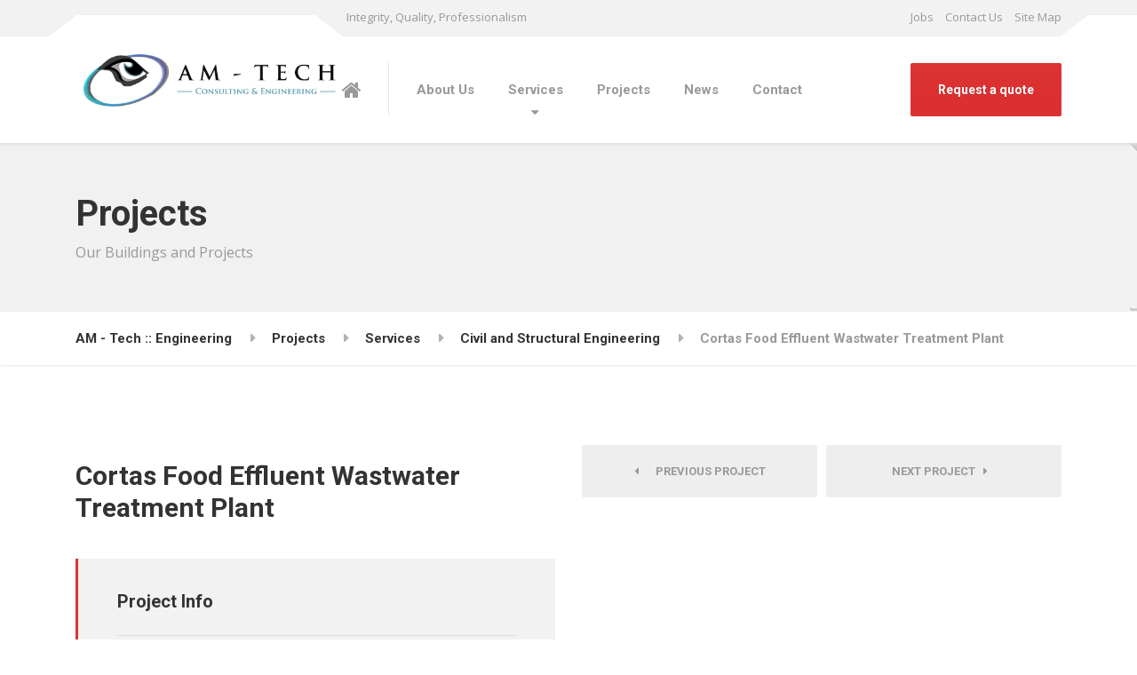

--- FILE ---
content_type: text/html; charset=UTF-8
request_url: https://www.am-tech.info/portfolio/cortas-food-effluent-wtp/
body_size: 38707
content:

<!DOCTYPE html>
<html lang="en-US" class="no-js">
	<head>
		<meta charset="UTF-8" />
		<meta name="viewport" content="width=device-width, initial-scale=1.0" />
		
		<title>Cortas Food Effluent Wastwater Treatment Plant &#8211; AM &#8211;  Tech :: Engineering</title>
<meta name='robots' content='max-image-preview:large' />
	<style>img:is([sizes="auto" i], [sizes^="auto," i]) { contain-intrinsic-size: 3000px 1500px }</style>
	<link rel='dns-prefetch' href='//fonts.googleapis.com' />
<link rel="alternate" type="application/rss+xml" title="AM -  Tech :: Engineering &raquo; Feed" href="https://www.am-tech.info/feed/" />
<link rel="alternate" type="application/rss+xml" title="AM -  Tech :: Engineering &raquo; Comments Feed" href="https://www.am-tech.info/comments/feed/" />
<link rel="alternate" type="application/rss+xml" title="AM -  Tech :: Engineering &raquo; Cortas Food Effluent Wastwater Treatment Plant Comments Feed" href="https://www.am-tech.info/portfolio/cortas-food-effluent-wtp/feed/" />
<script type="text/javascript">
/* <![CDATA[ */
window._wpemojiSettings = {"baseUrl":"https:\/\/s.w.org\/images\/core\/emoji\/16.0.1\/72x72\/","ext":".png","svgUrl":"https:\/\/s.w.org\/images\/core\/emoji\/16.0.1\/svg\/","svgExt":".svg","source":{"concatemoji":"https:\/\/www.am-tech.info\/AM-Tech.Engineering\/wp-includes\/js\/wp-emoji-release.min.js?ver=6.8.3"}};
/*! This file is auto-generated */
!function(s,n){var o,i,e;function c(e){try{var t={supportTests:e,timestamp:(new Date).valueOf()};sessionStorage.setItem(o,JSON.stringify(t))}catch(e){}}function p(e,t,n){e.clearRect(0,0,e.canvas.width,e.canvas.height),e.fillText(t,0,0);var t=new Uint32Array(e.getImageData(0,0,e.canvas.width,e.canvas.height).data),a=(e.clearRect(0,0,e.canvas.width,e.canvas.height),e.fillText(n,0,0),new Uint32Array(e.getImageData(0,0,e.canvas.width,e.canvas.height).data));return t.every(function(e,t){return e===a[t]})}function u(e,t){e.clearRect(0,0,e.canvas.width,e.canvas.height),e.fillText(t,0,0);for(var n=e.getImageData(16,16,1,1),a=0;a<n.data.length;a++)if(0!==n.data[a])return!1;return!0}function f(e,t,n,a){switch(t){case"flag":return n(e,"\ud83c\udff3\ufe0f\u200d\u26a7\ufe0f","\ud83c\udff3\ufe0f\u200b\u26a7\ufe0f")?!1:!n(e,"\ud83c\udde8\ud83c\uddf6","\ud83c\udde8\u200b\ud83c\uddf6")&&!n(e,"\ud83c\udff4\udb40\udc67\udb40\udc62\udb40\udc65\udb40\udc6e\udb40\udc67\udb40\udc7f","\ud83c\udff4\u200b\udb40\udc67\u200b\udb40\udc62\u200b\udb40\udc65\u200b\udb40\udc6e\u200b\udb40\udc67\u200b\udb40\udc7f");case"emoji":return!a(e,"\ud83e\udedf")}return!1}function g(e,t,n,a){var r="undefined"!=typeof WorkerGlobalScope&&self instanceof WorkerGlobalScope?new OffscreenCanvas(300,150):s.createElement("canvas"),o=r.getContext("2d",{willReadFrequently:!0}),i=(o.textBaseline="top",o.font="600 32px Arial",{});return e.forEach(function(e){i[e]=t(o,e,n,a)}),i}function t(e){var t=s.createElement("script");t.src=e,t.defer=!0,s.head.appendChild(t)}"undefined"!=typeof Promise&&(o="wpEmojiSettingsSupports",i=["flag","emoji"],n.supports={everything:!0,everythingExceptFlag:!0},e=new Promise(function(e){s.addEventListener("DOMContentLoaded",e,{once:!0})}),new Promise(function(t){var n=function(){try{var e=JSON.parse(sessionStorage.getItem(o));if("object"==typeof e&&"number"==typeof e.timestamp&&(new Date).valueOf()<e.timestamp+604800&&"object"==typeof e.supportTests)return e.supportTests}catch(e){}return null}();if(!n){if("undefined"!=typeof Worker&&"undefined"!=typeof OffscreenCanvas&&"undefined"!=typeof URL&&URL.createObjectURL&&"undefined"!=typeof Blob)try{var e="postMessage("+g.toString()+"("+[JSON.stringify(i),f.toString(),p.toString(),u.toString()].join(",")+"));",a=new Blob([e],{type:"text/javascript"}),r=new Worker(URL.createObjectURL(a),{name:"wpTestEmojiSupports"});return void(r.onmessage=function(e){c(n=e.data),r.terminate(),t(n)})}catch(e){}c(n=g(i,f,p,u))}t(n)}).then(function(e){for(var t in e)n.supports[t]=e[t],n.supports.everything=n.supports.everything&&n.supports[t],"flag"!==t&&(n.supports.everythingExceptFlag=n.supports.everythingExceptFlag&&n.supports[t]);n.supports.everythingExceptFlag=n.supports.everythingExceptFlag&&!n.supports.flag,n.DOMReady=!1,n.readyCallback=function(){n.DOMReady=!0}}).then(function(){return e}).then(function(){var e;n.supports.everything||(n.readyCallback(),(e=n.source||{}).concatemoji?t(e.concatemoji):e.wpemoji&&e.twemoji&&(t(e.twemoji),t(e.wpemoji)))}))}((window,document),window._wpemojiSettings);
/* ]]> */
</script>
<style id='wp-emoji-styles-inline-css' type='text/css'>

	img.wp-smiley, img.emoji {
		display: inline !important;
		border: none !important;
		box-shadow: none !important;
		height: 1em !important;
		width: 1em !important;
		margin: 0 0.07em !important;
		vertical-align: -0.1em !important;
		background: none !important;
		padding: 0 !important;
	}
</style>
<link rel='stylesheet' id='wp-block-library-css' href='https://www.am-tech.info/AM-Tech.Engineering/wp-includes/css/dist/block-library/style.min.css?ver=6.8.3' type='text/css' media='all' />
<style id='classic-theme-styles-inline-css' type='text/css'>
/*! This file is auto-generated */
.wp-block-button__link{color:#fff;background-color:#32373c;border-radius:9999px;box-shadow:none;text-decoration:none;padding:calc(.667em + 2px) calc(1.333em + 2px);font-size:1.125em}.wp-block-file__button{background:#32373c;color:#fff;text-decoration:none}
</style>
<style id='global-styles-inline-css' type='text/css'>
:root{--wp--preset--aspect-ratio--square: 1;--wp--preset--aspect-ratio--4-3: 4/3;--wp--preset--aspect-ratio--3-4: 3/4;--wp--preset--aspect-ratio--3-2: 3/2;--wp--preset--aspect-ratio--2-3: 2/3;--wp--preset--aspect-ratio--16-9: 16/9;--wp--preset--aspect-ratio--9-16: 9/16;--wp--preset--color--black: #000000;--wp--preset--color--cyan-bluish-gray: #abb8c3;--wp--preset--color--white: #ffffff;--wp--preset--color--pale-pink: #f78da7;--wp--preset--color--vivid-red: #cf2e2e;--wp--preset--color--luminous-vivid-orange: #ff6900;--wp--preset--color--luminous-vivid-amber: #fcb900;--wp--preset--color--light-green-cyan: #7bdcb5;--wp--preset--color--vivid-green-cyan: #00d084;--wp--preset--color--pale-cyan-blue: #8ed1fc;--wp--preset--color--vivid-cyan-blue: #0693e3;--wp--preset--color--vivid-purple: #9b51e0;--wp--preset--gradient--vivid-cyan-blue-to-vivid-purple: linear-gradient(135deg,rgba(6,147,227,1) 0%,rgb(155,81,224) 100%);--wp--preset--gradient--light-green-cyan-to-vivid-green-cyan: linear-gradient(135deg,rgb(122,220,180) 0%,rgb(0,208,130) 100%);--wp--preset--gradient--luminous-vivid-amber-to-luminous-vivid-orange: linear-gradient(135deg,rgba(252,185,0,1) 0%,rgba(255,105,0,1) 100%);--wp--preset--gradient--luminous-vivid-orange-to-vivid-red: linear-gradient(135deg,rgba(255,105,0,1) 0%,rgb(207,46,46) 100%);--wp--preset--gradient--very-light-gray-to-cyan-bluish-gray: linear-gradient(135deg,rgb(238,238,238) 0%,rgb(169,184,195) 100%);--wp--preset--gradient--cool-to-warm-spectrum: linear-gradient(135deg,rgb(74,234,220) 0%,rgb(151,120,209) 20%,rgb(207,42,186) 40%,rgb(238,44,130) 60%,rgb(251,105,98) 80%,rgb(254,248,76) 100%);--wp--preset--gradient--blush-light-purple: linear-gradient(135deg,rgb(255,206,236) 0%,rgb(152,150,240) 100%);--wp--preset--gradient--blush-bordeaux: linear-gradient(135deg,rgb(254,205,165) 0%,rgb(254,45,45) 50%,rgb(107,0,62) 100%);--wp--preset--gradient--luminous-dusk: linear-gradient(135deg,rgb(255,203,112) 0%,rgb(199,81,192) 50%,rgb(65,88,208) 100%);--wp--preset--gradient--pale-ocean: linear-gradient(135deg,rgb(255,245,203) 0%,rgb(182,227,212) 50%,rgb(51,167,181) 100%);--wp--preset--gradient--electric-grass: linear-gradient(135deg,rgb(202,248,128) 0%,rgb(113,206,126) 100%);--wp--preset--gradient--midnight: linear-gradient(135deg,rgb(2,3,129) 0%,rgb(40,116,252) 100%);--wp--preset--font-size--small: 13px;--wp--preset--font-size--medium: 20px;--wp--preset--font-size--large: 36px;--wp--preset--font-size--x-large: 42px;--wp--preset--spacing--20: 0.44rem;--wp--preset--spacing--30: 0.67rem;--wp--preset--spacing--40: 1rem;--wp--preset--spacing--50: 1.5rem;--wp--preset--spacing--60: 2.25rem;--wp--preset--spacing--70: 3.38rem;--wp--preset--spacing--80: 5.06rem;--wp--preset--shadow--natural: 6px 6px 9px rgba(0, 0, 0, 0.2);--wp--preset--shadow--deep: 12px 12px 50px rgba(0, 0, 0, 0.4);--wp--preset--shadow--sharp: 6px 6px 0px rgba(0, 0, 0, 0.2);--wp--preset--shadow--outlined: 6px 6px 0px -3px rgba(255, 255, 255, 1), 6px 6px rgba(0, 0, 0, 1);--wp--preset--shadow--crisp: 6px 6px 0px rgba(0, 0, 0, 1);}:where(.is-layout-flex){gap: 0.5em;}:where(.is-layout-grid){gap: 0.5em;}body .is-layout-flex{display: flex;}.is-layout-flex{flex-wrap: wrap;align-items: center;}.is-layout-flex > :is(*, div){margin: 0;}body .is-layout-grid{display: grid;}.is-layout-grid > :is(*, div){margin: 0;}:where(.wp-block-columns.is-layout-flex){gap: 2em;}:where(.wp-block-columns.is-layout-grid){gap: 2em;}:where(.wp-block-post-template.is-layout-flex){gap: 1.25em;}:where(.wp-block-post-template.is-layout-grid){gap: 1.25em;}.has-black-color{color: var(--wp--preset--color--black) !important;}.has-cyan-bluish-gray-color{color: var(--wp--preset--color--cyan-bluish-gray) !important;}.has-white-color{color: var(--wp--preset--color--white) !important;}.has-pale-pink-color{color: var(--wp--preset--color--pale-pink) !important;}.has-vivid-red-color{color: var(--wp--preset--color--vivid-red) !important;}.has-luminous-vivid-orange-color{color: var(--wp--preset--color--luminous-vivid-orange) !important;}.has-luminous-vivid-amber-color{color: var(--wp--preset--color--luminous-vivid-amber) !important;}.has-light-green-cyan-color{color: var(--wp--preset--color--light-green-cyan) !important;}.has-vivid-green-cyan-color{color: var(--wp--preset--color--vivid-green-cyan) !important;}.has-pale-cyan-blue-color{color: var(--wp--preset--color--pale-cyan-blue) !important;}.has-vivid-cyan-blue-color{color: var(--wp--preset--color--vivid-cyan-blue) !important;}.has-vivid-purple-color{color: var(--wp--preset--color--vivid-purple) !important;}.has-black-background-color{background-color: var(--wp--preset--color--black) !important;}.has-cyan-bluish-gray-background-color{background-color: var(--wp--preset--color--cyan-bluish-gray) !important;}.has-white-background-color{background-color: var(--wp--preset--color--white) !important;}.has-pale-pink-background-color{background-color: var(--wp--preset--color--pale-pink) !important;}.has-vivid-red-background-color{background-color: var(--wp--preset--color--vivid-red) !important;}.has-luminous-vivid-orange-background-color{background-color: var(--wp--preset--color--luminous-vivid-orange) !important;}.has-luminous-vivid-amber-background-color{background-color: var(--wp--preset--color--luminous-vivid-amber) !important;}.has-light-green-cyan-background-color{background-color: var(--wp--preset--color--light-green-cyan) !important;}.has-vivid-green-cyan-background-color{background-color: var(--wp--preset--color--vivid-green-cyan) !important;}.has-pale-cyan-blue-background-color{background-color: var(--wp--preset--color--pale-cyan-blue) !important;}.has-vivid-cyan-blue-background-color{background-color: var(--wp--preset--color--vivid-cyan-blue) !important;}.has-vivid-purple-background-color{background-color: var(--wp--preset--color--vivid-purple) !important;}.has-black-border-color{border-color: var(--wp--preset--color--black) !important;}.has-cyan-bluish-gray-border-color{border-color: var(--wp--preset--color--cyan-bluish-gray) !important;}.has-white-border-color{border-color: var(--wp--preset--color--white) !important;}.has-pale-pink-border-color{border-color: var(--wp--preset--color--pale-pink) !important;}.has-vivid-red-border-color{border-color: var(--wp--preset--color--vivid-red) !important;}.has-luminous-vivid-orange-border-color{border-color: var(--wp--preset--color--luminous-vivid-orange) !important;}.has-luminous-vivid-amber-border-color{border-color: var(--wp--preset--color--luminous-vivid-amber) !important;}.has-light-green-cyan-border-color{border-color: var(--wp--preset--color--light-green-cyan) !important;}.has-vivid-green-cyan-border-color{border-color: var(--wp--preset--color--vivid-green-cyan) !important;}.has-pale-cyan-blue-border-color{border-color: var(--wp--preset--color--pale-cyan-blue) !important;}.has-vivid-cyan-blue-border-color{border-color: var(--wp--preset--color--vivid-cyan-blue) !important;}.has-vivid-purple-border-color{border-color: var(--wp--preset--color--vivid-purple) !important;}.has-vivid-cyan-blue-to-vivid-purple-gradient-background{background: var(--wp--preset--gradient--vivid-cyan-blue-to-vivid-purple) !important;}.has-light-green-cyan-to-vivid-green-cyan-gradient-background{background: var(--wp--preset--gradient--light-green-cyan-to-vivid-green-cyan) !important;}.has-luminous-vivid-amber-to-luminous-vivid-orange-gradient-background{background: var(--wp--preset--gradient--luminous-vivid-amber-to-luminous-vivid-orange) !important;}.has-luminous-vivid-orange-to-vivid-red-gradient-background{background: var(--wp--preset--gradient--luminous-vivid-orange-to-vivid-red) !important;}.has-very-light-gray-to-cyan-bluish-gray-gradient-background{background: var(--wp--preset--gradient--very-light-gray-to-cyan-bluish-gray) !important;}.has-cool-to-warm-spectrum-gradient-background{background: var(--wp--preset--gradient--cool-to-warm-spectrum) !important;}.has-blush-light-purple-gradient-background{background: var(--wp--preset--gradient--blush-light-purple) !important;}.has-blush-bordeaux-gradient-background{background: var(--wp--preset--gradient--blush-bordeaux) !important;}.has-luminous-dusk-gradient-background{background: var(--wp--preset--gradient--luminous-dusk) !important;}.has-pale-ocean-gradient-background{background: var(--wp--preset--gradient--pale-ocean) !important;}.has-electric-grass-gradient-background{background: var(--wp--preset--gradient--electric-grass) !important;}.has-midnight-gradient-background{background: var(--wp--preset--gradient--midnight) !important;}.has-small-font-size{font-size: var(--wp--preset--font-size--small) !important;}.has-medium-font-size{font-size: var(--wp--preset--font-size--medium) !important;}.has-large-font-size{font-size: var(--wp--preset--font-size--large) !important;}.has-x-large-font-size{font-size: var(--wp--preset--font-size--x-large) !important;}
:where(.wp-block-post-template.is-layout-flex){gap: 1.25em;}:where(.wp-block-post-template.is-layout-grid){gap: 1.25em;}
:where(.wp-block-columns.is-layout-flex){gap: 2em;}:where(.wp-block-columns.is-layout-grid){gap: 2em;}
:root :where(.wp-block-pullquote){font-size: 1.5em;line-height: 1.6;}
</style>
<link rel='stylesheet' id='contact-form-7-css' href='https://www.am-tech.info/AM-Tech.Engineering/wp-content/plugins/contact-form-7/includes/css/styles.css?ver=6.1.4' type='text/css' media='all' />
<link rel='stylesheet' id='structurepress-main-css' href='https://www.am-tech.info/AM-Tech.Engineering/wp-content/themes/structurepress-pt/style.css?ver=2.2.0' type='text/css' media='all' />
<style id='structurepress-main-inline-css' type='text/css'>
/* WP Customizer start */
.top, .top-navigation a { background-color: #f2f2f2; }
.top-navigation .sub-menu a, .top-navigation .sub-menu .sub-menu { border-color: #e5e5e5; }
.top, .top::before, .top::after, .top__container::before, .header::before, .header::after { border-color: #efefef; }.top, .top-navigation a { color: #999999; }
.top-navigation a:focus, .top-navigation a:hover { color: #8c8c8c; }.header, .top::before, .top::after, .top__container::before, .header::before, .header::after { background-color: #ffffff; }
@media (min-width: 992px) { .header__navigation { background-color: #ffffff; } }.home-icon, .main-navigation a { color: #333333; }.home-icon:hover, .main-navigation .menu-item:focus > a, .main-navigation .menu-item:hover > a { color: #000000; }@media (max-width: 991px) { .main-navigation .sub-menu a { color: #999999; } }@media (max-width: 991px) { .header__navigation { background-color: #f2f2f2; } }
@media (max-width: 991px) { .header__navigation, .main-navigation a, .home-icon { border-color: #e0e0e0; } }@media (min-width: 992px) { .main-navigation a, .home-icon, .main-navigation > .menu-item-has-children::after { color: #999999; } }@media (min-width: 992px) { .home-icon:hover, .main-navigation .menu-item:focus > a, .main-navigation .menu-item:hover > a, .main-navigation > .current-menu-item > a { color: #333333; } }@media (min-width: 992px) { .main-navigation .sub-menu a, .main-navigation > .current-menu-item > a::after { background-color: #dd3333; } }
@media (min-width: 992px) { .main-navigation .sub-menu .menu-item > a:hover { background-color: #d32323; } }
@media (min-width: 992px) { .main-navigation .sub-menu a, .main-navigation .sub-menu .menu-item:first-of-type, .main-navigation .sub-menu .sub-menu a { border-color: #d32323; } }
@media (min-width: 992px) { .main-navigation .sub-menu .menu-item-has-children::after { color: #d32323; } }@media (min-width: 992px) { .main-navigation .sub-menu a, .main-navigation .sub-menu .menu-item:focus > a, .main-navigation .sub-menu .menu-item:hover > a { color: #ffffff; } }.page-header { background-color: #f2f2f2; }
.page-header { border-color: #efefef; }.page-header h1, .page-header h2 { color: #333333; }.page-header__subtitle { color: #999999; }.breadcrumbs { background-color: #ffffff; }.breadcrumbs a { color: #333333; }
.breadcrumbs a:hover { color: #000000; }.breadcrumbs span > span { color: #999999; }.content-area, .icon-box__subtitle { color: #999999; }h1, h2, h3, h4, h5, h6, hentry__title, .hentry__title a, .page-box__title a, .latest-news--block .latest-news__title a, .accordion__panel .panel-title a, .icon-menu__link, .step__title, body.woocommerce-page ul.products li.product h3, .woocommerce ul.products li.product h3 { color: #333333; }.icon-box .fa, .step:hover .step__number, .person-profile__social-icon:focus, .person-profile__social-icon:hover, .contact-profile__social-icon:focus, .contact-profile__social-icon:hover, .footer-top a.icon-container:hover, .portfolio-grid__card:focus .portfolio-grid__card-title, .portfolio-grid__card:hover .portfolio-grid__card-title, body.woocommerce-page ul.products li.product a, body.woocommerce-page ul.products li.product a:hover img, .woocommerce ul.products li.product a, .woocommerce ul.products li.product a:hover img, body.woocommerce-page ul.products li.product .price, .woocommerce ul.products li.product .price, body.woocommerce-page .star-rating, .woocommerce .star-rating, body.woocommerce-page div.product p.price, body.woocommerce-page p.stars a, body.woocommerce-page ul.product_list_widget .amount, .woocommerce.widget_shopping_cart .total .amount { color: #dd3333; }
.contact-profile__name, .person-profile__tag, .latest-news--block .latest-news__date, .widget_calendar caption, .pagination .current, .portfolio-grid__nav-item.is-active::after, body.woocommerce-page .widget_shopping_cart_content .buttons .checkout, body.woocommerce-page button.button.alt, body.woocommerce-page .woocommerce-error a.button, body.woocommerce-page .woocommerce-info a.button, body.woocommerce-page .woocommerce-message a.button, .woocommerce-cart .wc-proceed-to-checkout a.checkout-button, body.woocommerce-page #payment #place_order, body.woocommerce-page #review_form #respond input#submit, .woocommerce button.button.alt:disabled, .woocommerce button.button.alt:disabled:hover, .woocommerce button.button.alt:disabled[disabled], .woocommerce button.button.alt:disabled[disabled]:hover, body.woocommerce-page nav.woocommerce-pagination ul li span.current, body.woocommerce-page .widget_product_search .search-field + input, body.woocommerce-page div.product .woocommerce-tabs ul.tabs li.active a::after, body.woocommerce-page div.product .woocommerce-tabs ul.tabs li:hover a::after, body.woocommerce-page .widget_price_filter .ui-slider .ui-slider-handle, body.woocommerce-page .widget_price_filter .ui-slider .ui-slider-range, .structurepress-table thead th { background-color: #dd3333; }
.accordion__panel:focus, .accordion__panel:hover, .testimonial, .logo-panel img:hover, .btn-primary, body.woocommerce-page .widget_shopping_cart_content .buttons .checkout, body.woocommerce-page nav.woocommerce-pagination ul li span.current { border-color: #dd3333; }
.portfolio-grid__card:focus .portfolio-grid__card-block::after, .portfolio-grid__card:hover .portfolio-grid__card-block::after { border-bottom-color: #dd3333; }
.contact-profile__container, .person-profile__container, .latest-news--block .latest-news__content { border-top-color: #dd3333; }
.brochure-box:focus, .brochure-box:hover, .sidebar .widget_nav_menu .menu > li.current-menu-item > a, .sidebar .widget_nav_menu .menu > li > a:focus, .sidebar .widget_nav_menu .menu > li > a:hover, .sticky .hentry__container, .hentry__container:hover, .latest-news--inline:focus, .latest-news--inline:hover, .latest-news--inline + .latest-news--more-news:hover, .open-position:hover .open-position__content-container, .portfolio--left, body.woocommerce-page .widget_product_categories .product-categories > li.current-cat > a, body.woocommerce-page .widget_product_categories .product-categories > li > a:focus, body.woocommerce-page .widget_product_categories .product-categories > li > a:hover { border-left-color: #dd3333; }
.btn-primary, body.woocommerce-page span.onsale, .woocommerce span.onsale { background: #dd3333 linear-gradient(to bottom, #dd3333, #dc2f2f); }
.btn-primary:hover, .btn-primary:focus, .btn-primary:active:focus, body.woocommerce-page button.button.alt:hover { border-color: #d32323; }
.btn-primary:hover, .btn-primary:focus, .btn-primary:active:focus, body.woocommerce-page .widget_product_search .search-field + input:hover, body.woocommerce-page .widget_product_search .search-field + input:focus, body.woocommerce-page button.button.alt:hover, body.woocommerce-page .woocommerce-error a.button:hover, body.woocommerce-page .woocommerce-info a.button:hover, body.woocommerce-page .woocommerce-message a.button:hover, .woocommerce-cart .wc-proceed-to-checkout a.checkout-button:hover, body.woocommerce-page #payment #place_order:hover { background: #d32323; }a { color: #539ad0; }
a:focus, a:hover { color: #378ac8; }.footer-top { background-color: #eeeeee; }.footer-top__headings { color: #333333; }.footer-top { color: #999999; }.footer-top .widget_nav_menu .menu a { color: #999999; }.footer-bottom { background-color: #eeeeee; }.footer-bottom { color: #999999; }.footer-bottom a { color: #333333; }
/* WP Customizer end */
@media (min-width: 992px) { .header__logo img { margin-top: 12px; } }


.page-header { background-image: url(https://www.am-tech.info/AM-Tech.Engineering/wp-content/uploads/2015/11/subpage_bg.jpg); background-repeat: repeat; background-position: top left; background-attachment: scroll; }
</style>
<link rel='stylesheet' id='structurepress-google-fonts-css' href='//fonts.googleapis.com/css?family=Roboto%3A700%7COpen+Sans%3A400%2C700&#038;subset=latin' type='text/css' media='all' />
<link rel='stylesheet' id='wp-featherlight-css' href='https://www.am-tech.info/AM-Tech.Engineering/wp-content/plugins/wp-featherlight/css/wp-featherlight.min.css?ver=1.3.4' type='text/css' media='all' />
<script type="text/javascript" src="https://www.am-tech.info/AM-Tech.Engineering/wp-includes/js/tinymce/tinymce.min.js?ver=49110-20250317" id="wp-tinymce-root-js"></script>
<script type="text/javascript" src="https://www.am-tech.info/AM-Tech.Engineering/wp-includes/js/tinymce/plugins/compat3x/plugin.min.js?ver=49110-20250317" id="wp-tinymce-js"></script>
<script type="text/javascript" src="https://www.am-tech.info/AM-Tech.Engineering/wp-includes/js/jquery/jquery.min.js?ver=3.7.1" id="jquery-core-js"></script>
<script type="text/javascript" src="https://www.am-tech.info/AM-Tech.Engineering/wp-includes/js/jquery/jquery-migrate.min.js?ver=3.4.1" id="jquery-migrate-js"></script>
<script type="text/javascript" src="https://www.am-tech.info/AM-Tech.Engineering/wp-content/themes/structurepress-pt/assets/js/modernizr.custom.20160712.js" id="structurepress-modernizr-js"></script>
<script type="text/javascript" src="https://www.am-tech.info/AM-Tech.Engineering/wp-content/themes/structurepress-pt/bower_components/picturefill/dist/picturefill.min.js?ver=2.2.1" id="structurepress-picturefill-js"></script>
<link rel="https://api.w.org/" href="https://www.am-tech.info/wp-json/" /><link rel="alternate" title="JSON" type="application/json" href="https://www.am-tech.info/wp-json/wp/v2/portfolio/1909" /><link rel="EditURI" type="application/rsd+xml" title="RSD" href="https://www.am-tech.info/AM-Tech.Engineering/xmlrpc.php?rsd" />
<meta name="generator" content="WordPress 6.8.3" />
<link rel="canonical" href="https://www.am-tech.info/portfolio/cortas-food-effluent-wtp/" />
<link rel='shortlink' href='https://www.am-tech.info/?p=1909' />
<link rel="alternate" title="oEmbed (JSON)" type="application/json+oembed" href="https://www.am-tech.info/wp-json/oembed/1.0/embed?url=https%3A%2F%2Fwww.am-tech.info%2Fportfolio%2Fcortas-food-effluent-wtp%2F" />
<link rel="alternate" title="oEmbed (XML)" type="text/xml+oembed" href="https://www.am-tech.info/wp-json/oembed/1.0/embed?url=https%3A%2F%2Fwww.am-tech.info%2Fportfolio%2Fcortas-food-effluent-wtp%2F&#038;format=xml" />
<!-- Matomo -->
<script>
  var _paq = window._paq = window._paq || [];
  /* tracker methods like "setCustomDimension" should be called before "trackPageView" */
  _paq.push(['trackPageView']);
_paq.push(['trackAllContentImpressions']);
  _paq.push(['enableLinkTracking']);
  (function() {
    var u="https://piwik.am-tech.info/";
    _paq.push(['setTrackerUrl', u+'piwik.php']);
    _paq.push(['setSiteId', '6']);
    var d=document, g=d.createElement('script'), s=d.getElementsByTagName('script')[0];
    g.async=true; g.src=u+'piwik.js'; s.parentNode.insertBefore(g,s);
  })();
</script>
<!-- End Matomo Code -->
<link rel="icon" href="https://www.am-tech.info/AM-Tech.Engineering/wp-content/uploads/2016/12/cropped-Logo-Touch-32x32.png" sizes="32x32" />
<link rel="icon" href="https://www.am-tech.info/AM-Tech.Engineering/wp-content/uploads/2016/12/cropped-Logo-Touch-192x192.png" sizes="192x192" />
<link rel="apple-touch-icon" href="https://www.am-tech.info/AM-Tech.Engineering/wp-content/uploads/2016/12/cropped-Logo-Touch-180x180.png" />
<meta name="msapplication-TileImage" content="https://www.am-tech.info/AM-Tech.Engineering/wp-content/uploads/2016/12/cropped-Logo-Touch-270x270.png" />

<script type='text/javascript' src='https://www.am-tech.info/AM-Tech.Engineering/wp-content/plugins/wp-spamshield/js/jscripts.php'></script> 
	</head>

	<body class="wp-singular portfolio-template-default single single-portfolio postid-1909 wp-theme-structurepress-pt wp-featherlight-captions portfolio-category-civil-and-structural-engineering portfolio-category-construction-consultant">
		<div class="boxed-container">

	<header class="site-header">
		<div class="top">
	<div class="container  top__container">
		<div class="top__tagline">
			Integrity, Quality, Professionalism		</div>
		<!-- Top Menu -->
		<nav class="top__menu" aria-label="Top Menu">
			<ul id="menu-top-menu" class="top-navigation  js-dropdown"><li id="menu-item-650" class="menu-item menu-item-type-post_type menu-item-object-page menu-item-650"><a href="https://www.am-tech.info/jobs/">Jobs</a></li>
<li id="menu-item-979" class="menu-item menu-item-type-post_type menu-item-object-page menu-item-979"><a href="https://www.am-tech.info/contact/">Contact Us</a></li>
<li id="menu-item-997" class="menu-item menu-item-type-post_type menu-item-object-page menu-item-997"><a href="https://www.am-tech.info/site-map/">Site Map</a></li>
</ul>		</nav>
	</div>
</div>

		<div class="header">
			<div class="container">
				<!-- Logo and site name -->
				<div class="header__logo">
					<a href="https://www.am-tech.info/">
													<img src="https://www.am-tech.info/AM-Tech.Engineering/wp-content/uploads/2016/12/Logo-Am-TECH-H120.png" alt="AM -  Tech :: Engineering" srcset="https://www.am-tech.info/AM-Tech.Engineering/wp-content/uploads/2016/12/Logo-Am-TECH-H120.png, https://www.am-tech.info/AM-Tech.Engineering/wp-content/uploads/2016/12/Logo-Am-TECH-medium-Size.png 2x" class="img-fluid"  width="471" height="120"  />
											</a>
				</div>
				<!-- Toggle button for Main Navigation on mobile -->
				<button class="btn  btn-primary  header__navbar-toggler  d-lg-none d-block" type="button" data-toggle="collapse" data-target="#structurepress-main-navigation"><i class="fa  fa-bars  hamburger"></i> <span>MENU</span></button>
				<!-- Main Navigation -->
				<nav class="header__navigation  collapse  navbar-expand-md d-lg-block js-sticky-offset" id="structurepress-main-navigation" aria-label="Main Menu">
					<!-- Home Icon in Navigation -->
										<a class="home-icon" href="https://www.am-tech.info/">
						<i class="fa  fa-home"></i>
					</a>
					<ul id="menu-main-menu" class="main-navigation  js-main-nav  js-dropdown" role="menubar"><li id="menu-item-42" class="menu-item menu-item-type-post_type menu-item-object-page menu-item-42"><a href="https://www.am-tech.info/about/">About Us</a></li>
<li id="menu-item-45" class="menu-item menu-item-type-post_type menu-item-object-page menu-item-has-children menu-item-45" aria-haspopup="true" aria-expanded="false" tabindex="0"><a href="https://www.am-tech.info/services/">Services</a>
<ul class="sub-menu">
	<li id="menu-item-489" class="menu-item menu-item-type-post_type menu-item-object-page menu-item-489"><a href="https://www.am-tech.info/services/construction-consultant/">Construction Consultant</a></li>
	<li id="menu-item-488" class="menu-item menu-item-type-post_type menu-item-object-page menu-item-488"><a href="https://www.am-tech.info/services/civil-and-structural-engineering/">Civil and Structural Engineering</a></li>
	<li id="menu-item-491" class="menu-item menu-item-type-post_type menu-item-object-page menu-item-491"><a href="https://www.am-tech.info/services/architecture/">Architecture / 3D Modeling</a></li>
	<li id="menu-item-492" class="menu-item menu-item-type-post_type menu-item-object-page menu-item-492"><a href="https://www.am-tech.info/services/house-renovation/">House Renovation</a></li>
	<li id="menu-item-490" class="menu-item menu-item-type-post_type menu-item-object-page menu-item-490"><a href="https://www.am-tech.info/services/green-building/">Green Building</a></li>
	<li id="menu-item-1011" class="menu-item menu-item-type-post_type menu-item-object-page menu-item-1011"><a href="https://www.am-tech.info/services/interior-design/">Interior Design</a></li>
</ul>
</li>
<li id="menu-item-271" class="menu-item menu-item-type-post_type menu-item-object-page menu-item-271"><a href="https://www.am-tech.info/projects/">Projects</a></li>
<li id="menu-item-15" class="menu-item menu-item-type-post_type menu-item-object-page current_page_parent menu-item-15"><a href="https://www.am-tech.info/news/">News</a></li>
<li id="menu-item-41" class="menu-item menu-item-type-post_type menu-item-object-page menu-item-41"><a href="https://www.am-tech.info/contact/">Contact</a></li>
</ul>				</nav>
				<!-- Jumbotron widgets on mobile -->
				<div class="jumbotron__widgets  d-lg-none d-block">
					<div class="widget  widget-icon-box">
			<div class="icon-box">
	
		<i class="fa  fa-phone"></i>
		<div class="icon-box__text">
			<h4 class="icon-box__title">Phone number:</h4>
			<span class="icon-box__subtitle">+961 70 727 711</span>
		</div>

			</div>
	
</div><div class="widget  widget-icon-box">
			<div class="icon-box">
	
		<i class="fa  fa-clock-o"></i>
		<div class="icon-box__text">
			<h4 class="icon-box__title">Opening times:</h4>
			<span class="icon-box__subtitle">Mon - Fri: 8.00 - 17:00</span>
		</div>

			</div>
	
</div><div class="widget  widget-icon-box">
			<div class="icon-box">
	
		<i class="fa  fa-envelope-o"></i>
		<div class="icon-box__text">
			<h4 class="icon-box__title">E-mail address:</h4>
			<span class="icon-box__subtitle">Contact[at]AM-Tech.info</span>
		</div>

			</div>
	
</div><div class="widget  widget-social-icons">
			<a class="social-icons__link" href="https://www.facebook.com/AMTech.2016" target="_self"><i class="fa  fa-facebook-square"></i></a>
			<a class="social-icons__link" href="https://www.linkedin.com/company/am-tech-" target="_self"><i class="fa  fa-linkedin-square"></i></a>
	
</div>				</div>
								<!-- Featured Link -->
				<div class="header__featured-link">
											<a class="btn  btn-primary" target="_self" href="https://www.am-tech.info/quotation/">
							Request a quote						</a>
									</div>
							</div>
		</div>
	</header>

	<div class="page-header" style="">
		<div class="container">
			
			<h1 class="page-header__title  display-1">Projects</h1>
							<p class="page-header__subtitle">Our Buildings and Projects</p>
					</div>
	</div>

	<div class="breadcrumbs">
		<div class="container">
			<span property="itemListElement" typeof="ListItem"><a property="item" typeof="WebPage" title="Go to AM -  Tech :: Engineering." href="https://www.am-tech.info" class="home"><span property="name">AM -  Tech :: Engineering</span></a><meta property="position" content="1"></span><span property="itemListElement" typeof="ListItem"><a property="item" typeof="WebPage" title="Go to Projects." href="https://www.am-tech.info/projects/" class="portfolio-root post post-portfolio"><span property="name">Projects</span></a><meta property="position" content="2"></span><span property="itemListElement" typeof="ListItem"><a property="item" typeof="WebPage" title="Go to the Services Portfolio Category archives." href="https://www.am-tech.info/portfolio_category/services/" class="taxonomy portfolio_category"><span property="name">Services</span></a><meta property="position" content="3"></span><span property="itemListElement" typeof="ListItem"><a property="item" typeof="WebPage" title="Go to the Civil and Structural Engineering Portfolio Category archives." href="https://www.am-tech.info/portfolio_category/civil-and-structural-engineering/" class="taxonomy portfolio_category"><span property="name">Civil and Structural Engineering</span></a><meta property="position" content="4"></span><span property="itemListElement" typeof="ListItem"><span property="name">Cortas Food Effluent Wastwater Treatment Plant</span><meta property="position" content="5"></span>		</div>
	</div>

	<div id="primary" class="content-area  container">
		<div class="row">
			<main class="col-md-6" role="main" id="portfolio-navigation-anchor">

				
				<article id="post-1909" class="post-inner post-1909 portfolio type-portfolio status-publish hentry portfolio_category-civil-and-structural-engineering portfolio_category-construction-consultant">
					<h2 class="portfolio__title">Cortas Food Effluent Wastwater Treatment Plant</h2>

					<div class="portfolio--left">
						<div class="portfolio__meta">
														<h4 class="portfolio__meta-title">Project Info</h4>
														<ul class="list-unstyled">
							<li class="portfolio__meta-item"><span class="portfolio__meta-icon"><i class="fa  fa-clock-o"></i></span> <h5 class="portfolio__meta-key">Construction Date</h5><p class="portfolio__meta-value">2019</p></li><li class="portfolio__meta-item"><span class="portfolio__meta-icon"><i class="fa  fa-ellipsis-v"></i></span> <h5 class="portfolio__meta-key">Category</h5><p class="portfolio__meta-value">Civil and Structural Engineering, Construction Consultant</p></li><li class="portfolio__meta-item"><span class="portfolio__meta-icon"><i class="fa  fa-map-marker"></i></span> <h5 class="portfolio__meta-key">Location</h5><p class="portfolio__meta-value">Jbeil, Mount Lebanon</p></li><li class="portfolio__meta-item"><span class="portfolio__meta-icon"><i class="fa  fa-money"></i></span> <h5 class="portfolio__meta-key">Budget</h5><p class="portfolio__meta-value">276 K$</p></li><li class="portfolio__meta-item"><span class="portfolio__meta-icon"><i class="fa  fa-user"></i></span> <h5 class="portfolio__meta-key">Client</h5><p class="portfolio__meta-value">EMCO USA</p></li>							</ul>
						</div>
						<div class="hentry__content  portfolio__content">
							<h4>Description</h4>
<p>Waste water treatment plant</p>
<h4>Mission details</h4>
<hr>
<p>Feasibility Study</p>
<p>Design</p>
<p>Tender Release</p>
<p>Site Follow up</p>
<p></p>


<p></p>
						</div>
					</div>
				</article>

							</main>
			<aside class="col-md-6  portfolio--right">
				<nav class="portfolio__navigation d-none d-md-block">
					<a class="btn  portfolio__navigation-item  portfolio__navigation-item--left" href="https://www.am-tech.info/portfolio/beirut-releif-intervention/#project-navigation-anchor">
									<i class="fa fa-caret-left"></i> &nbsp;
								Previous Project							</a><a class="btn  portfolio__navigation-item  portfolio__navigation-item--right" href="https://www.am-tech.info/portfolio/cosmaline-effluent-wastwater-treatment-plant/#project-navigation-anchor">
								Next Project									&nbsp; <i class="fa fa-caret-right"></i>
							</a>				</nav>
														<div class="portfolio__gallery  portfolio__gallery--col-3" data-featherlight-gallery data-featherlight-filter="a">
					
							<figure class="portfolio__gallery-item  gallery-item">

							<a class="portfolio__gallery-link" href=""><img class="img-fluid  portfolio__gallery-image" src="" alt="" width="0" height="0" /></a> 
							
							</figure>
											</div>
								<nav class="portfolio__navigation d-block d-md-none">
					<a class="btn  portfolio__navigation-item  portfolio__navigation-item--left" href="https://www.am-tech.info/portfolio/beirut-releif-intervention/#project-navigation-anchor">
									<i class="fa fa-caret-left"></i> &nbsp;
								Previous Project							</a><a class="btn  portfolio__navigation-item  portfolio__navigation-item--right" href="https://www.am-tech.info/portfolio/cosmaline-effluent-wastwater-treatment-plant/#project-navigation-anchor">
								Next Project									&nbsp; <i class="fa fa-caret-right"></i>
							</a>				</nav>
			</aside>

		</div>
	</div><!-- #primary -->


	<footer class="footer">
				<div class="footer-top">
			<div class="container">
				<div class="row">
					<div class="col-12  col-md-4"><div class="widget  widget_text">			<div class="textwidget"><img src="http://www.am-tech.info/AM-Tech.Engineering/wp-content/uploads/2016/12/Logo-Am-TECH-H120.png" alt="Footer Logo">
<br><br>
AM - Tech :: Engineering is a subsidiary by <a href="http://www.AM-Tech.info">AM - Tech.</a> Created in 2016 by Assad Mawad after multiple years of experience in the european countries.</div>
		</div></div>

--- FILE ---
content_type: application/javascript; charset=UTF-8
request_url: https://www.am-tech.info/AM-Tech.Engineering/wp-content/plugins/wp-spamshield/js/jscripts.php
body_size: 956
content:
function wpss_set_ckh(n,v,e,p,d,s){var t=new Date;t.setTime(t.getTime());if(e){e=e*1e3}var u=new Date(t.getTime()+e);document.cookie=n+'='+escape(v)+(e?';expires='+u.toGMTString()+';max-age='+e/1e3+';':'')+(p?';path='+p:'')+(d?';domain='+d:'')+(s?';secure':'')}function wpss_init_ckh(){wpss_set_ckh('a30f16a319a3f88e0f16b4d8244422eb','0c1d515f24cc40633e100ab9f52296cc','14400','/AM-Tech.Engineering/','www.am-tech.info','secure');wpss_set_ckh('SJECT2601','CKON2601','3600','/AM-Tech.Engineering/','www.am-tech.info','secure');}wpss_init_ckh();jQuery(document).ready(function($){var h="form[method='post']";$(h).submit(function(){$('<input>').attr('type','hidden').attr('name','c9570b6a37500afef56c2b9f397d2050').attr('value','6459e4d8afd5ca49a9767c714fc9663d').appendTo(h);return true;})});
// Generated in: 0.000388 seconds
